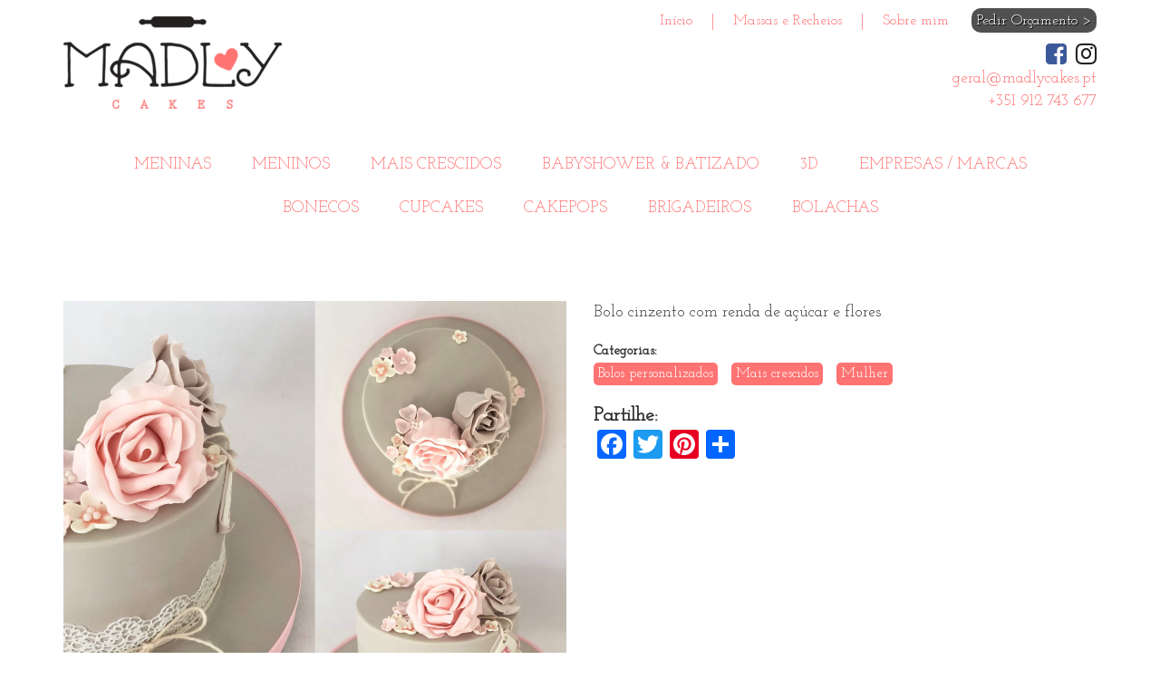

--- FILE ---
content_type: text/css
request_url: https://www.madlycakes.pt/wp-content/themes/madly/assets/css/mobile.min.css
body_size: 894
content:
.inline-item{display:inline-block}.mobileMenu{width:100%;height:50px;position:fixed;top:0;background-color:#fff;z-index:99999}.closeMenu .fa,.mobileMenu .fa{font-size:20px}.closeMenu .fa,.mobileMenu .fa:not(.fa-shopping-cart){padding:15px 17px}.closeMenu,.mobileMenu .mobileToggle{cursor:pointer;cursor:hand}.mobileMenu .mobileToggle.disabled{cursor:auto!important;color:#f5f5f5!important;background-color:transparent!important}.mobileMenu .mobileLogo{position:absolute;top:5%;left:40vw;right:40vw;width:20vw;background-size:contain;background-repeat:no-repeat;background-position:center;height:inherit;max-height:90%}.mobileMenu .mobileLogo img{display:block;margin:auto;min-height:100%;max-height:14vw;max-width:59vw;padding:15px}.mobileMenu .mobileSearch{cursor:pointer;position:relative;margin:auto!important}.mobileMenu .mobileCart{position:relative;color:#818181}.mobileMenu .mobileToggle.open:not(.sub-menu){background-color:#818181;color:#fff;-ms-transition:100ms;-moz-transition:100ms;-webkit-transition:100ms;transition:100ms}.mobile-shop-sidebar,.mobileMenu .yith-ajaxsearchform-container,.mobileSideMenu{-ms-transition:200ms;-moz-transition:200ms;-webkit-transition:200ms;transition:200ms}.mobileMenu .yith-ajaxsearchform-container{width:100%;float:none!important;max-height:0;overflow:hidden;position:relative;top:-1px}.mobileMenu .yith-ajaxsearchform-container.open{max-height:50px}.mobile-shop-sidebar ul{list-style:none;display:inline-table;padding:0;width:100%}.mobile-shop-sidebar,.mobileSideMenu{position:fixed;height:100vh;background-color:#f5f5f5;width:80vw;top:50px;padding:50px;left:0;z-index:90000;-webkit-transform:translateX(-80vw);-ms-transform:translateX(-80vw);-moz-transform:translateX(-80vw);transform:translateX(-80vw)}.mobile-shop-sidebar.open,.mobileSideMenu.open{opacity:1;overflow:auto;-webkit-overflow-scrolling:touch;-webkit-transform:translateX(0);-ms-transform:translateX(0);-moz-transform:translateX(0);transform:translateX(0)}.mobileSideMenu .mainmenu,.mobileSideMenu .topmenu{margin:0;padding:0;overflow:hidden}.mobileSideMenu .mainmenu .sub-menu li.item a{color:#fff}.mobileSideMenu .mainmenu li,.mobileSideMenu .topmenu li{display:inline-block;width:100%;list-style:none}.mobileSideMenu .mainmenu li a,.mobileSideMenu .topmenu li a{border:0;color:#818181;display:block;padding:15px 10px}.mobileSideMenu .mainmenu:not(.mobileCategoryMenu) li a{width:100%}.mobileSideMenu .mobileDivider{border-top:1px solid #d8dadb;width:90%;margin:20px 0 20px 5%}.bodyWrapper{-ms-transition:transform 250ms,-ms-transform 250ms,-moz-transform 250ms,-webkit-transform 250ms;-moz-transition:transform 250ms,-ms-transform 250ms,-moz-transform 250ms,-webkit-transform 250ms;-webkit-transition:transform 250ms,-ms-transform 250ms,-moz-transform 250ms,-webkit-transform 250ms;transition:transform 250ms,-ms-transform 250ms,-moz-transform 250ms,-webkit-transform 250ms}.bodyWrapper.pushForMobileMenu,.mobileMenu.pushForMobileMenu{-webkit-transform:translateX(80vw);-ms-transform:translateX(80vw);-moz-transform:translateX(80vw);transform:translateX(80vw);overflow:hidden!important}.noScroll{overflow:hidden!important;margin-top:0!important}.bodyFilter{opacity:0;position:fixed;visibility:hidden;top:0;left:0;width:100vw;height:150vh;background-color:rgba(0,0,0,.5);z-index:10000}.bodyFilter.open{opacity:1;visibility:visible}.bodyFilter,.mobileSideMenu .sub-menu{-ms-transition:250ms;-moz-transition:250ms;-webkit-transition:250ms;transition:250ms}.mobileSideMenu .sub-menu{padding-left:20px;max-height:0;overflow:hidden;clear:both}.mobileSideMenu .sub-menu.open{max-height:5000px;display:block}.mobileSideMenu .sub-menu a{width:100%}.toggleSubmenu{font-size:10px!important;padding:18px!important;color:#818181;float:right;cursor:pointer;position:relative;z-index:999}.mobileSideMenu .footer-social{padding-bottom:50px}.mobileSideMenu .footer-social a{display:block;padding:15px 0}@media screen and (max-width:480px){.mobileSideMenu{padding:20px}}@media screen and (max-width:768px){.mobileSideMenu .mainmenu li,.mobileSideMenu .topmenu li{display:flex!important;position:relative;justify-content:space-between}}@media screen and (min-width:768px){.mobile-shop-sidebar,.mobileSideMenu{-ms-transition:0ms!important;-moz-transition:0ms!important;-webkit-transition:0ms!important;transition:0ms!important}}